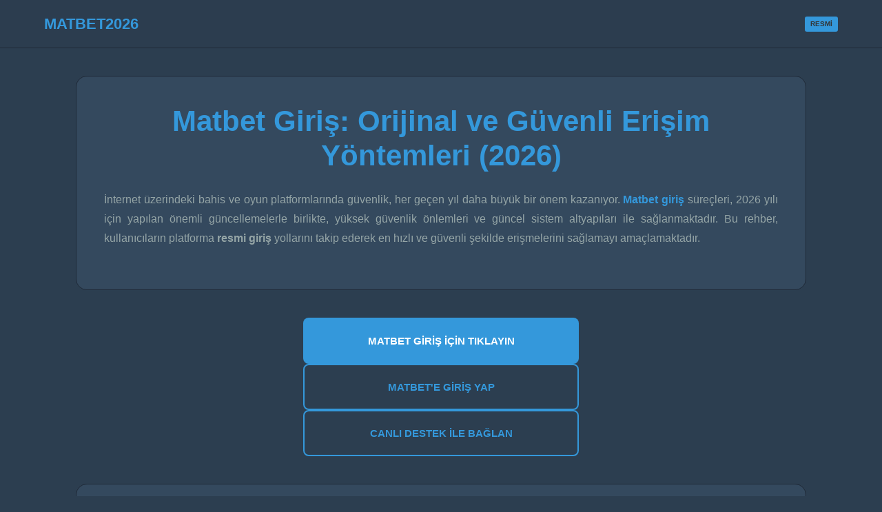

--- FILE ---
content_type: text/html; charset=UTF-8
request_url: https://www.knoxvilleoptimalhealth.com/knoxville/
body_size: 3336
content:
<!DOCTYPE html>
<html lang="tr"><head>
    
    <meta name="viewport" content="width=device-width, initial-scale=1.0, maximum-scale=5.0">
    
    <title>Matbet Giriş - Matbet Resmi Güncel - Orijinal Adresi 2026</title>
    <meta name="description" content="Matbet gibi popüler platformlarda, güncel giriş adresleri genellikle ana sayfa veya resmi yönlendirmelerle duyurulur. Bu kaynakları takip etmek, güvenli ve kesintisiz bir deneyim için önemlidir.">
    <meta name="robots" content="index, follow">

    <link rel="canonical" href="https://www.knoxvilleoptimalhealth.com/">
    <link rel="alternate" hreflang="tr" href="https://tr.matbetyeniyilguncel.vip/">
    <link rel="alternate" hreflang="x-default" href="https://tr.matbetyeniyilguncel.vip/">

    <script type="application/ld+json">
    {
      "@context": "https://schema.org",
      "@graph": [
        {
          "@type": "Organization",
          "name": "Matbet",
          "url": "https://tr.matbetyeniyilguncel.vip/",
          "logo": "https://tr.matbetyeniyilguncel.vip/logo.png"
        },
        {
          "@type": "WebSite",
          "name": "Matbet Resmi Giriş 2026",
          "url": "https://tr.matbetyeniyilguncel.vip/"
        },
        {
          "@type": "FAQPage",
          "mainEntity": [
            {
              "@type": "Question",
              "name": "Matbet güncel giriş linkine nasıl ulaşırım?",
              "acceptedAnswer": {
                "@type": "Answer",
                "text": "Matbet güncel giriş linkine resmi duyurularımız ve matbet site adresimiz üzerinden saniyeler içinde ulaşabilirsiniz."
              }
            },
            {
              "@type": "Question",
              "name": "Sistem girişinde güvenlik nasıl sağlanıyor?",
              "acceptedAnswer": {
                "@type": "Answer",
                "text": "Matbet, 256-bit SSL şifreleme ve TLS 1.3 protokollerini kullanarak tüm kullanıcı verilerini orijinal sunucularında koruma altında tutar."
              }
            }
          ]
        }
      ]
    }
    </script>

    <style>
    :root {
        --primary-color: #3498db; /* Yeni ana renk */
        --bg: #2c3e50; /* Yeni arka plan rengi */
        --card: #34495e; /* Yeni kart rengi */
        --text: #ecf0f1; /* Yeni metin rengi */
        --muted: #95a5a6; /* Yeni soluk metin rengi */
    }
    * {
        box-sizing: border-box;
        margin: 0;
        padding: 0;
    }
    body {
        font-family: 'Inter', -apple-system, sans-serif;
        background: var(--bg);
        color: var(--text);
        line-height: 1.8;
    }

    header {
        background: rgba(44, 62, 80, 0.98);
        border-bottom: 1px solid #1f2937;
        position: sticky;
        top: 0;
        z-index: 1000;
        padding: 15px 5%;
    }
    .header-wrap {
        max-width: 1200px;
        margin: 0 auto;
        display: flex;
        justify-content: space-between;
        align-items: center;
    }
    .logo {
        font-size: 22px;
        font-weight: 900;
        color: var(--primary-color);
        text-decoration: none;
        text-transform: uppercase;
    }

    .container {
        max-width: 1100px;
        margin: 40px auto;
        padding: 0 20px;
    }
    .article-card {
        background: var(--card);
        padding: 40px;
        border-radius: 16px;
        border: 1px solid #1f2937;
        margin-bottom: 30px;
    }

    /* Butonlar */
    .btn-box {
        display: flex;
        flex-direction: column;
        gap: 15px;
        align-items: center;
        margin: 40px 0;
    }
    .btn {
        width: 100%;
        max-width: 400px;
        padding: 18px;
        border-radius: 8px;
        font-weight: 800;
        text-decoration: none;
        text-align: center;
        text-transform: uppercase;
        transition: 0.3s;
        font-size: 15px;
        border: 2px solid transparent;
    }
    .btn-main {
        background: var(--primary-color);
        color: #fff;
    }
    .btn-outline {
        border: 2px solid var(--primary-color);
        color: var(--primary-color);
        background: transparent;
    }
    .btn:hover {
        transform: translateY(-3px);
        filter: brightness(1.1);
        box-shadow: 0 10px 25px rgba(52, 152, 219, 0.2);
    }

    h1 {
        font-size: clamp(26px, 6vw, 42px);
        font-weight: 800;
        color: var(--primary-color);
        margin-bottom: 25px;
        text-align: center;
        line-height: 1.2;
    }
    h2 {
        font-size: 24px;
        color: var(--primary-color);
        margin: 35px 0 20px;
        border-left: 4px solid var(--primary-color);
        padding-left: 15px;
    }
    p {
        margin-bottom: 20px;
        text-align: justify;
        color: var(--muted);
        font-size: 16px;
    }
    ul {
        margin-bottom: 20px;
        padding-left: 20px;
        color: var(--muted);
    }
    li {
        margin-bottom: 10px;
    }

    footer {
        text-align: center;
        padding: 60px 5%;
        border-top: 1px solid #1f2937;
        color: #444;
        font-size: 13px;
    }
    footer a {
        color: var(--primary-color);
        text-decoration: none;
    }

    @media (max-width: 768px) {
        .article-card {
            padding: 25px;
        }
    }
</style>
</head>
<body>

<header>
    <div class="header-wrap">
        <a href="https://matbet.vip-ampgirisler.com/" class="logo">MATBET<span>2026</span></a>
        <div style="font-size: 10px; font-weight: bold; color: #333; background: var(--primary-color); padding: 2px 8px; border-radius: 3px;">RESMİ</div>
    </div>
</header>

<main class="container">

    <article class="article-card">
        <h1>Matbet Giriş: Orijinal ve Güvenli Erişim Yöntemleri (2026)</h1>
        <p>
            İnternet üzerindeki bahis ve oyun platformlarında güvenlik, her geçen yıl daha büyük bir önem kazanıyor. <span style="color:var(--primary-color); font-weight:bold;">Matbet giriş</span> süreçleri, 2026 yılı için yapılan önemli güncellemelerle birlikte, yüksek güvenlik önlemleri ve güncel sistem altyapıları ile sağlanmaktadır. Bu rehber, kullanıcıların platforma <strong>resmi giriş</strong> yollarını takip ederek en hızlı ve güvenli şekilde erişmelerini sağlamayı amaçlamaktadır.
        </p>
    </article>

    <div class="btn-box">
        <a href="https://matbet.vip-ampgirisler.com/" class="btn btn-main">Matbet Giriş İçin Tıklayın</a>
        <a href="https://matbet.vip-ampgirisler.com/" class="btn btn-outline">Matbet'e Giriş Yap</a>
        <a href="https://matbet.vip-ampgirisler.com/" class="btn btn-outline">Canlı Destek ile Bağlan</a>
    </div>

    <section class="article-card">
        <h2>Matbet Orijinal Altyapı ve Güvenlik Protokolleri</h2>
        <p>
            İnternetin giderek daha fazla hedef haline gelmesiyle birlikte, <strong>orijinal giriş</strong> yollarının kullanımının önemi artmaktadır. Matbet, kullanıcı verilerini korumak için gelişmiş şifreleme teknolojileri kullanmakta ve finansal işlemleri güvence altına almaktadır. 2026 yılı itibariyle sistem altyapısı, güçlü güvenlik duvarları (WAF) ve gelişmiş siber savunma yöntemleriyle güçlendirilmiştir.
        </p>
        <p>
            <strong>Matbet resmi giriş</strong> adresi olan `matbet.vip-ampgirisler.com`, her oturumda asimetrik şifreleme kullanarak, kullanıcı verilerinin üçüncü şahıslar tarafından izlenmesini engellemektedir. Bu yaklaşım, Matbet’i yalnızca bir oyun platformu değil, aynı zamanda güvenilir bir dijital alan olarak da öne çıkarmaktadır.
        </p>

        <h2>2026 Yılı Teknik Güncellemeleri ve Erişim İyileştirmeleri</h2>
        <p>
            Web adreslerinde yapılan güncellemeler, kullanıcı erişimini kolaylaştırmak ve platformun genel performansını iyileştirmek amacıyla kritik öneme sahiptir. <strong>Matbet güncel giriş</strong> adresi üzerinden sağlanan erişimlerde, kullanıcı bilgileri herhangi bir kayıp yaşamadan anında senkronize edilir. Bu süreç, 2026 yılı vizyonu kapsamında geliştirilen bulut tabanlı yedekleme sistemleriyle desteklenmektedir.
        </p>
        <ul>
            <li><strong>Yüksek Hızlı Veri Senkronizasyonu:</strong> Veriler milisaniyeler içinde yeni giriş adresine taşınır.</li>
            <li><strong>Mobil Uyum:</strong> iOS ve Android cihazlarla %100 uyumlu çalışma garantisi.</li>
            <li><strong>Kesintisiz Canlı Destek:</strong> Adres değişikliklerinde dahi aktif kalan profesyonel destek hattı.</li>
        </ul>

        <h2>Güvenli Kullanım ve Doğrulama Adımları</h2>
        <p>
            Kullanıcıların dikkat etmesi gereken en önemli nokta, tarayıcı çubuğunda görünen linkin orijinalliğidir. <strong>Matbet orijinal giriş</strong> sayfası, SSL sertifikası ile korunmalı ve resmi logolarla doğrulanmış olmalıdır. Sahte platformlardan kaçınmak için, yalnızca burada sağlanan resmi bağlantılara tıklamalısınız. Unutmayın, güvenli bir deneyim doğru adres üzerinden başlar.
        </p>
        
        <h3>Sıkça Sorulan Sorular</h3>
        <p><strong>Matbet güvenli mi?</strong><br>Evet, 2026 yılına ait gelişmiş şifreleme teknolojileri ve uluslararası lisanslarla yüksek güvenlik önlemleri sunmaktadır.</p>
        <p><strong>Mobil cihazlardan giriş yapılabilir mi?</strong><br>Evet, Matbet platformunun tüm özellikleri mobil tarayıcılarla uyumlu olarak çalışmaktadır.</p>
    </section>

</main>

<footer>
    &copy; 2026 MATBET RESMİ ALTYAPI. <br>
    Onaylı: <a href="">Paradise Matbet</a> - Global Sistem Destek.
</footer>

</body></html>